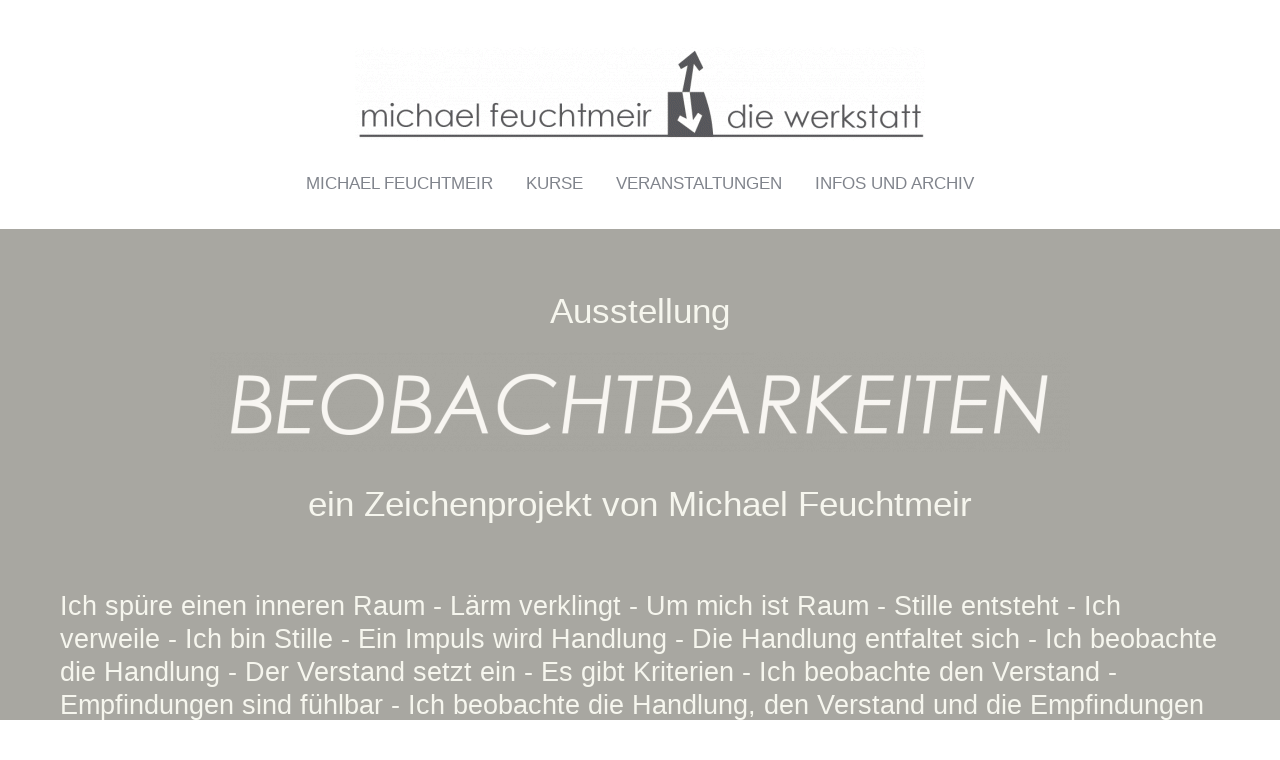

--- FILE ---
content_type: text/html; charset=utf-8
request_url: https://werkstatt-rimsting.de/de/michael-feuchtmeir/bildnerische-arbeiten/blick-in-die-ausstellung-beobachtbarkeiten-2023.php?navid=428812428812
body_size: 4500
content:
<!DOCTYPE html>
<html lang="de" class="pagestatus-init no-js scrolled-top"><head><title>die Werkstatt (Ausstellung Beobachtbarkeiten 2023)</title><!--
      Diese Seite wurde mit Weblication® CMS erstellt.
      Weblication® ist ein Produkt der Scholl Communications AG in 77694 Kehl.
      Weitere Informationen finden Sie unter https://www.weblication.de bzw. https://scholl.de.
    --><meta name="Description" content=""/><meta name="Keywords" content=""/><meta name="Robots" content="index, noodp"/><meta charset="UTF-8" /><meta name="viewport" content="width=device-width, initial-scale=1"/><meta name="Generator" content="Weblication® CMS"/><!--[if IE]><meta http-equiv="x-ua-compatible" content="IE=edge" /><![endif]--><meta name="geo.region" content="de-by"/><link rel="shortcut icon" href="/default-wGlobal/wGlobal/layout/images/favicon.ico"/><link rel="icon" href="/default-wGlobal/wGlobal/layout/images/favicon.ico"/><link rel="apple-touch-icon" href="/default-wGlobal/wGlobal/layout/images/apple-touch-icon.png"/><link rel="canonical" href="http://www.werkstatt-rimsting.de/de/michael-feuchtmeir/bildnerische-arbeiten/blick-in-die-ausstellung-beobachtbarkeiten-2023.php?navid=428812428812"/><script type="text/javascript">wNavidStandard='428812428812';wProjectPath='/de';lightboxType='wLightbox'; </script><link rel="stylesheet" href="/default-wGlobal/wGlobal/layout/styles/optimized/design_8d2072e8bc0396f96174273f70d9dfea.css?1740486989"/><style>/*<![CDATA[*/
.pictureCenter {
  position: relative;
}

.imgmap {
  /* https://zaneray.com/responsive-image-map/ */
  display: block;
  position: absolute;
  z-index: 2;
  transition: 0.5s;
}
.imgmap:hover {
  border: 1px dotted #ccc;
}
.imgmap.hidden {
  display: none;
}
.imgmap.active {
  z-index: 22;
  top: 0 !important;
  right: 0;
  left: 0 !important;
  width: 100%;
  height: 100%;
}
.imgmap.active img {
  opacity: 1;
}
.imgmap img {
  width: 100%;
  opacity: 0;
}

.wall1 {
  width: 5%;
  height: 9%;
}
.wall1.row1 {
  top: 37%;
}
.wall1.row2 {
  top: 48%;
}
.wall1.row3 {
  top: 58%;
}
.wall1.row4 {
  top: 69%;
}
.wall1.col1 {
  left: 2%;
}
.wall1.col2 {
  left: 6%;
}
.wall1.col3 {
  left: 11%;
}
.wall1.col4 {
  left: 15%;
}
.wall1.col5 {
  left: 20%;
}
.wall1.col6 {
  left: 25%;
}
.wall1.col7 {
  left: 30%;
}
.wall1.col8 {
  left: 36%;
}
.wall1.col9 {
  left: 41%;
}

.wall2 {
  width: 6%;
  height: 10%;
}
.wall2.row1 {
  top: 34%;
}
.wall2.row2 {
  top: 46%;
}
.wall2.row3 {
  top: 58%;
}
.wall2.row4 {
  top: 68%;
}
.wall2.row4.col4, .wall2.row4.col5, .wall2.row4.col6 {
  top: 71%;
}
.wall2.col1 {
  left: 55%;
}
.wall2.col2 {
  left: 61%;
}
.wall2.col3 {
  left: 68%;
  width: 8%;
  height: 7%;
}
.wall2.col3.row2 {
  top: 42%;
}
.wall2.col3.row3 {
  top: 51%;
}
.wall2.col3.row4 {
  top: 59%;
}
.wall2.col3.row5 {
  top: 68%;
}
.wall2.col4 {
  left: 77%;
}
.wall2.col5 {
  left: 85%;
}
.wall2.col6 {
  left: 92%;
}

/*]]>*/</style><script>var wCe = "491783";</script><script src="/default-wGlobal/wGlobal/layout/scripts/items/jquery.js"></script><script src="/default-wGlobal/wGlobal/layout/scripts/optimized/css.js"></script><script src="/default-wGlobal/wGlobal/layout/scripts/optimized/ui.js"></script><script src="/default-wGlobal/wGlobal/layout/scripts/optimized/design.js"></script><!--[if lt IE 9]><link rel="/default-wGlobal/wGlobal/layout/styles/items/jquery.fancybox" type="text/css" /><![endif]--><!--[if lt IE 9]><script type="text/javascript" src="/default-wGlobal/wGlobal/layout/scripts/items/jquery.js"></script><![endif]--><!--[if lt IE 9]><script type="text/javascript" src="/default-wGlobal/wGlobal/layout/scripts/items/jquery.fancybox.js"></script><![endif]--></head><body class="bodyFull page-Full project-de subdir-michael-feuchtmeir object-default navId-428812428812"><div id="blockMainOuter"><div id="blockMain"><div id="blockMainInner"><div id="blockTop"><div id="blockTopInner"><a id="logo" href="/de/" title="Zur Startseite"><img src="/default-wGlobal/wGlobal/layout/images/weblication/wThumbnails/michael-feuchtmeir-die-werkstatt-LOGO-97c3565e6dc352bg782c718df2fc2530.gif" alt="" height="94" width="570"/> </a></div></div><div id="blockBeforeLeftContentRight"><div id="blockBeforeLeftContentRightInner"><div id="blockBeforeFull" class="blockBefore"><div id="blockBeforeFullInner" class="blockBeforeInner"><div id="areaContent3Global"><div id="areaContent3Include" class="elementIncludeContentNavigation"></div><div class="elementIncludeContentPage" id="pageContent3"><!--CONTENT:START--><!--CONTENT:STOP--></div></div><div id="navigationMain"><ul data-togglerText="Navigation" class="navLevelContainer navLevel1Container" data-embedmode="embed"><li class="navLevel navLevel1 navLevelOpen navLevel1Open "><a class="navLevel navLevel1 navLevelOpen navLevel1Open" title="" href="/de/michael-feuchtmeir/">Michael Feuchtmeir</a><ul class="navLevelContainer navLevel2Container"><li class="navLevel navLevel2 navLevelOpen navLevel2Open "><a class="navLevel navLevel2 navLevelOpen navLevel2Open" title="" href="/de/michael-feuchtmeir/bildnerische-arbeiten/zeichnungen-und-objekte.php?navid=931001931001">bildnerische Arbeiten</a><ul class="navLevelContainer navLevel3Container"><li class="navLevel navLevel3 navLevelDefault navLevel3Default "><a class="navLevel navLevel3 navLevelDefault navLevel3Default" title="" href="/de/michael-feuchtmeir/bildnerische-arbeiten/ausstellung-beobachtbarkeiten-Juli-2023.php">Ausstellung Zeichenprojekt BEOBACHTBARKEITEN 2021-2023</a></li><li class="navLevel navLevel3 navLevelDefault navLevel3Default "><a class="navLevel navLevel3 navLevelDefault navLevel3Default" title="" href="/de/infos/archiv/ausstellung-im-dialog-uli-reiter-michael-feuchtmeir-1.php">Ausstellung IM DIALOG Uli Reiter und Michael Feuchtmeir</a></li><li class="navLevel navLevel3 navLevelDefault navLevel3Default "><a class="navLevel navLevel3 navLevelDefault navLevel3Default" title="" href="/de/infos/archiv/performance-ich-zeichne-02.php">Performance von Michael Feuchtmeir ICH ZEICHNE</a></li><li class="navLevel navLevel3 navLevelDefault navLevel3Default "><a class="navLevel navLevel3 navLevelDefault navLevel3Default" title="" href="/de/michael-feuchtmeir/bildnerische-arbeiten/ausstellung-zeichnereien-2.php">Ausstellung ZEICHNEREIEN</a></li><li class="navLevel navLevel3 navLevelDefault navLevel3Default "><a class="navLevel navLevel3 navLevelDefault navLevel3Default" title="" href="/de/michael-feuchtmeir/bildnerische-arbeiten/zeichnungen-und-objekte.php?navid=156860156860">Zeichen / Objekte / Performances</a></li></ul></li><li class="navLevel navLevel2 navLevelOpen navLevel2Open "><a class="navLevel navLevel2 navLevelOpen navLevel2Open" title="" href="/de/michael-feuchtmeir/theater/der-mensch-erscheint-im-holozaen.php?navid=467459117033">Theater</a><ul class="navLevelContainer navLevel3Container"><li class="navLevel navLevel3 navLevelDefault navLevel3Default "><a class="navLevel navLevel3 navLevelDefault navLevel3Default" title="" href="/de/michael-feuchtmeir/theater/der-mensch-erscheint-im-holozaen.php?navid=109997436846">Der Mensch erscheint im Holozän</a></li><li class="navLevel navLevel3 navLevelDefault navLevel3Default "><a class="navLevel navLevel3 navLevelDefault navLevel3Default" title="" href="/de/michael-feuchtmeir/theater/er-ein-bericht.php">ER - ein Bericht</a></li><li class="navLevel navLevel3 navLevelDefault navLevel3Default "><a class="navLevel navLevel3 navLevelDefault navLevel3Default" title="" href="/de/michael-feuchtmeir/theater/das-laecheln-am-fusse-der-leiter.php">Das Lächeln am Fuße der Leiter</a></li><li class="navLevel navLevel3 navLevelDefault navLevel3Default "><a class="navLevel navLevel3 navLevelDefault navLevel3Default" title="" href="/de/michael-feuchtmeir/theater/das-herz-eines-boxers.php">Das Herz eines Boxers</a></li><li class="navLevel navLevel3 navLevelDefault navLevel3Default "><a class="navLevel navLevel3 navLevelDefault navLevel3Default" title="" href="/de/michael-feuchtmeir/theater/novecento.php">Novecento</a></li></ul></li><li class="navLevel navLevel2 navLevelOpen navLevel2Open "><a class="navLevel navLevel2 navLevelOpen navLevel2Open" title="" href="/de/die-werkstatt/kurse/freies-bildnerisches-gestalten-2.php">Kurse</a><ul class="navLevelContainer navLevel3Container"><li class="navLevel navLevel3 navLevelDefault navLevel3Default "><a class="navLevel navLevel3 navLevelDefault navLevel3Default" title="" href="/de/die-werkstatt/kurse/freies-bildnerisches-gestalten-2-Kopie.php?navid=930562930562">freies bildnerisches Gestalten</a></li><li class="navLevel navLevel3 navLevelDefault navLevel3Default "><a class="navLevel navLevel3 navLevelDefault navLevel3Default" title="" href="">offene Werkstatt</a></li><li class="navLevel navLevel3 navLevelDefault navLevel3Default "><a class="navLevel navLevel3 navLevelDefault navLevel3Default" title="" href="">Zeichnen in der Glyptothek</a></li></ul></li><li class="navLevel navLevel2 navLevelDefault navLevel2Default "><a class="navLevel navLevel2 navLevelDefault navLeve21Default" title="" href="/de/michael-feuchtmeir/ausstellungen-projekte/">Ausstellungen/Projekte</a></li><li class="navLevel navLevel2 navLevelDefault navLevel2Default "><a class="navLevel navLevel2 navLevelDefault navLeve21Default" title="" href="/de/michael-feuchtmeir/lebenslauf/">Lebenslauf</a></li><li class="navLevel navLevel2 navLevelDefault navLevel2Default "><a class="navLevel navLevel2 navLevelDefault navLeve21Default" title="" href="/de/infos/archiv/archiv.php?navid=454280454280">Archiv</a></li></ul></li><li class="navLevel navLevel1 navLevelOpen navLevel1Open "><a class="navLevel navLevel1 navLevelOpen navLevel1Open" title="" href="/de/die-werkstatt/kurse/">Kurse</a><ul class="navLevelContainer navLevel2Container"><li class="navLevel navLevel2 navLevelDefault navLevel2Default "><a class="navLevel navLevel2 navLevelDefault navLeve21Default" title="" href="/de/die-werkstatt/kurse/freies-bildnerisches-gestalten-2-Kopie.php?navid=206306206306">freies bildnerisches Gestalten</a></li><li class="navLevel navLevel2 navLevelDefault navLevel2Default "><a class="navLevel navLevel2 navLevelDefault navLeve21Default" title="" href="">Übersicht Kurse / Veranstaltungen</a></li><li class="navLevel navLevel2 navLevelDefault navLevel2Default "><a class="navLevel navLevel2 navLevelDefault navLeve21Default" title="" href="/de/infos/archiv/archiv.php?navid=528868528868">Archiv</a></li></ul></li><li class="navLevel navLevel1 navLevelOpen navLevel1Open "><a class="navLevel navLevel1 navLevelOpen navLevel1Open" title="" href="/de/die-werkstatt/veranstaltungen/">Veranstaltungen</a><ul class="navLevelContainer navLevel2Container"><li class="navLevel navLevel2 navLevelDefault navLevel2Default "><a class="navLevel navLevel2 navLevelDefault navLeve21Default" title="" href="/de/die-werkstatt/veranstaltungen/improvisationstheater-das-aktuelle-programm.php">Improvisationstheater - das aktuelle Programm</a></li><li class="navLevel navLevel2 navLevelDefault navLevel2Default "><a class="navLevel navLevel2 navLevelDefault navLeve21Default" title="" href="">Übersicht Kurse / Veranstaltungen</a></li><li class="navLevel navLevel2 navLevelDefault navLevel2Default "><a class="navLevel navLevel2 navLevelDefault navLeve21Default" title="" href="/de/infos/archiv/archiv.php?navid=917483917483">Archiv</a></li></ul></li><li class="navLevel navLevel1 navLevelOpen navLevel1Open "><a class="navLevel navLevel1 navLevelOpen navLevel1Open" title="" href="/de/infos/">Infos und Archiv</a><ul class="navLevelContainer navLevel2Container"><li class="navLevel navLevel2 navLevelDefault navLevel2Default "><a class="navLevel navLevel2 navLevelDefault navLeve21Default" title="" href="/de/infos/archiv/archiv.php?navid=984060984060">Archiv</a></li><li class="navLevel navLevel2 navLevelDefault navLevel2Default "><a class="navLevel navLevel2 navLevelDefault navLeve21Default" title="" href="">Übersicht Kurse / Veranstaltungen</a></li><li class="navLevel navLevel2 navLevelDefault navLevel2Default "><a class="navLevel navLevel2 navLevelDefault navLeve21Default" title="" href="/de/kontakt/anfahrt/">Anfahrt</a></li><li class="navLevel navLevel2 navLevelDefault navLevel2Default "><a class="navLevel navLevel2 navLevelDefault navLeve21Default" title="" href="/de/infos/parkschein-edeka/Parkschein-EDEKA.pdf">Parkschein EDEKA</a></li><li class="navLevel navLevel2 navLevelDefault navLevel2Default "><a class="navLevel navLevel2 navLevelDefault navLeve21Default" title="" href="/de/kontakt/adresse/">Kontakt</a></li><li class="navLevel navLevel2 navLevelDefault navLevel2Default "><a class="navLevel navLevel2 navLevelDefault navLeve21Default" title="" href="/de/kontakt/">Kontaktformular</a></li><li class="navLevel navLevel2 navLevelDefault navLevel2Default "><a class="navLevel navLevel2 navLevelDefault navLeve21Default" title="" href="/de/kontakt/newsletter/"> Newsletter anfordern / abbestellen</a></li><li class="navLevel navLevel2 navLevelDefault navLevel2Default "><a class="navLevel navLevel2 navLevelDefault navLeve21Default" title="" href="/de/kontakt/Links-zu-Partnern.php">Links</a></li><li class="navLevel navLevel2 navLevelDefault navLevel2Default "><a class="navLevel navLevel2 navLevelDefault navLeve21Default" title="" href="/de/kontakt/impressum/">Impressum</a></li><li class="navLevel navLevel2 navLevelDefault navLevel2Default "><a class="navLevel navLevel2 navLevelDefault navLeve21Default" title="" href="/de/kontakt/datenschutz/">Datenschutz</a></li><li class="navLevel navLevel2 navLevelDefault navLevel2Default "><a class="navLevel navLevel2 navLevelDefault navLeve21Default" title="" href="/de/kontakt/Sitemap-Homepage-die-Werkstatt.php">Sitemap</a></li></ul></li></ul> </div></div></div><div id="blockLeftContentRight"><div id="blockLeftContentRightInner"><div id="blockContentFull" class="blockContent"><div id="blockContentFullInner" class="blockContentInner"><!--CONTENT:START--><div id="Beobachtbarkeiten" data-title="Beobachtbarkeiten" class="elementStandard elementSection elementSection_var111 elementSectionBackgroundColor_var50 elementSectionMargin_var0 elementSectionPadding_var60 elementSectionInnerWidth_var100 elementSectionInnerHeight_var0"><div class="sectionInner"><div class="elementStandard elementContent elementText elementText_var52"><h3 class="alignCenter">Ausstellung</h3> </div><div class="elementStandard elementContent elementPicture elementPicture_var0 elementPictureCenter element wglLazyLoad wglLazyLoadInit  pictureSize-adapt  "><div id="d_8a627efed2da6057738cfd5b00ff9b9d" class="pictureCenter wglLazyLoad wglLazyLoadInit"><img id="i_8a627efed2da6057738cfd5b00ff9b9d" class="pictureDefault pictureCenter wglLazyLoad wglLazyLoadInit pictureSize-adapt " width="860" height="100" title="Titel " alt="Titel " data-src="/default-wAssets/img/ausstellung-beobachtbarkeiten/weblication/wThumbnails/Titel-BEOBACHTBARKEITEN-transparent-19c85a6dcb0ecd0g8f3f026c358944bb.png" src="[data-uri]" data-src2x="/default-wAssets/img/ausstellung-beobachtbarkeiten/weblication/wThumbnails/Titel-BEOBACHTBARKEITEN-transparent-19c85a6dcb0ecd0g8f3f026c358944bb@2x.png" data-srcmin="/default-wAssets/img/ausstellung-beobachtbarkeiten/weblication/wThumbnails/Titel-BEOBACHTBARKEITEN-transparent-19c85a6dcb0ecd0g8f3f026c358944bb@min640.png"/></div></div> <div class="elementStandard elementContent elementText elementText_var0"><h3 class="alignCenter">ein Zeichenprojekt von Michael Feuchtmeir<br/></h3> </div><div class="elementStandard elementContent elementText elementText_var0"><h2><br/></h2><h2>Ich
spüre einen inneren Raum - Lärm verklingt - Um mich ist Raum -
Stille entsteht - Ich verweile - Ich bin Stille - Ein Impuls wird
Handlung - Die Handlung entfaltet sich - Ich beobachte die Handlung - Der
Verstand setzt ein - Es gibt Kriterien - Ich beobachte den Verstand - Empfindungen sind fühlbar - Ich beobachte die
Handlung, den Verstand und die Empfindungen - Ich reflektiere das
Beobachtete</h2><p><br/></p> </div><div class="elementStandard elementContent elementPicture elementPicture_var0 elementPictureCenter element wglLazyLoad wglLazyLoadInit  pictureSize-original  "><div id="d_c6a80200d79875488d082a683c9937b8" class="pictureCenter wglLazyLoad wglLazyLoadInit"><img id="i_c6a80200d79875488d082a683c9937b8" class="pictureDefault pictureCenter wglLazyLoad wglLazyLoadInit pictureSize-original " width="2048" height="1536" title="Ausstellung Beobachtbarkeiten 2023" alt="Ausstellung Beobachtbarkeiten 2023" data-src="/default-wAssets/img/ausstellung-beobachtbarkeiten-2023/Ausstellung-BEOBACHTBARKEITEN-2023-1.jpg" src="[data-uri]"/></div></div> <div class="elementScript"><a data-fslightbox="gallery" href="https://werkstatt-rimsting.de/default-wAssets/img/ausstellung-beobachtbarkeiten/Beobachtung-001.jpg" title="pos111" class="imgmap wall1 row1 col1"/><a data-fslightbox="gallery" href="https://werkstatt-rimsting.de/default-wAssets/img/ausstellung-beobachtbarkeiten/Beobachtung-040.jpg" title="pos112" class="imgmap wall1 row1 col2"/><a data-fslightbox="gallery" href="https://werkstatt-rimsting.de/default-wAssets/img/ausstellung-beobachtbarkeiten/Beobachtung-083.jpg" title="pos113" class="imgmap wall1 row1 col3"/><a data-fslightbox="gallery" href="https://werkstatt-rimsting.de/default-wAssets/img/ausstellung-beobachtbarkeiten/Beobachtung-089.jpg" title="pos114" class="imgmap wall1 row1 col4"/><a data-fslightbox="gallery" href="https://werkstatt-rimsting.de/default-wAssets/img/ausstellung-beobachtbarkeiten/Beobachtung-095.jpg" title="pos115" class="imgmap wall1 row1 col5"/><a data-fslightbox="gallery" href="https://werkstatt-rimsting.de/default-wAssets/img/tafelzeichnungen-fotos-von-videos/weblication/wThumbnails/Praesenz-f123a94a78a85dag128631bd13b24b61.png" title="pos116" class="imgmap wall1 row1 col6"/><a data-fslightbox="gallery" href="https://werkstatt-rimsting.de/default-wAssets/img/tafelzeichnungen-fotos-von-videos/weblication/wThumbnails/Praesenz-f123a94a78a85dag128631bd13b24b61.png" title="pos117" class="imgmap wall1 row1 col7"/><a data-fslightbox="gallery" href="https://werkstatt-rimsting.de/default-wAssets/img/tafelzeichnungen-fotos-von-videos/weblication/wThumbnails/Praesenz-f123a94a78a85dag128631bd13b24b61.png" title="pos118" class="imgmap wall1 row1 col8"/><a data-fslightbox="gallery" href="https://werkstatt-rimsting.de/default-wAssets/img/tafelzeichnungen-fotos-von-videos/weblication/wThumbnails/Praesenz-f123a94a78a85dag128631bd13b24b61.png" title="pos119" class="imgmap wall1 row1 col9"/><a data-fslightbox="gallery" href="https://werkstatt-rimsting.de/default-wAssets/img/ausstellung-beobachtbarkeiten/Beobachtung-107.jpg" title="pos121" class="imgmap wall1 row2 col1"/><a data-fslightbox="gallery" href="https://werkstatt-rimsting.de/default-wAssets/img/ausstellung-beobachtbarkeiten/Beobachtung-047.jpg" title="pos122" class="imgmap wall1 row2 col2"/><a data-fslightbox="gallery" href="https://werkstatt-rimsting.de/default-wAssets/img/ausstellung-beobachtbarkeiten/Beobachtung-080.jpg" title="pos123" class="imgmap wall1 row2 col3"/><a data-fslightbox="gallery" href="https://werkstatt-rimsting.de/default-wAssets/img/tafelzeichnungen-fotos-von-videos/weblication/wThumbnails/Praesenz-f123a94a78a85dag128631bd13b24b61.png" title="pos124" class="imgmap wall1 row2 col4"/><a data-fslightbox="gallery" href="https://werkstatt-rimsting.de/default-wAssets/img/tafelzeichnungen-fotos-von-videos/weblication/wThumbnails/Praesenz-f123a94a78a85dag128631bd13b24b61.png" title="pos125" class="imgmap wall1 row2 col5"/><a data-fslightbox="gallery" href="https://werkstatt-rimsting.de/default-wAssets/img/ausstellung-beobachtbarkeiten/Beobachtung-101.jpg" title="pos126" class="imgmap wall1 row2 col6"/><a data-fslightbox="gallery" href="https://werkstatt-rimsting.de/default-wAssets/img/ausstellung-beobachtbarkeiten/Beobachtung-104.jpg" title="pos127" class="imgmap wall1 row2 col7"/><a data-fslightbox="gallery" href="https://werkstatt-rimsting.de/default-wAssets/img/tafelzeichnungen-fotos-von-videos/weblication/wThumbnails/Praesenz-f123a94a78a85dag128631bd13b24b61.png" title="pos128" class="imgmap wall1 row2 col8"/><a data-fslightbox="gallery" href="https://werkstatt-rimsting.de/default-wAssets/img/tafelzeichnungen-fotos-von-videos/weblication/wThumbnails/Praesenz-f123a94a78a85dag128631bd13b24b61.png" title="pos129" class="imgmap wall1 row2 col9"/><a data-fslightbox="gallery" href="https://werkstatt-rimsting.de/default-wAssets/img/ausstellung-beobachtbarkeiten-2023/Beobachtung-015.jpg" title="pos131" class="imgmap wall1 row3 col1"/><a data-fslightbox="gallery" href="https://werkstatt-rimsting.de/default-wAssets/img/ausstellung-beobachtbarkeiten/Beobachtung-031.jpg" title="pos132" class="imgmap wall1 row3 col2"/><a data-fslightbox="gallery" href="https://werkstatt-rimsting.de/default-wAssets/img/ausstellung-beobachtbarkeiten-2023/Beobachtung-062.jpg" title="pos133" class="imgmap wall1 row3 col3"/><a data-fslightbox="gallery" href="https://werkstatt-rimsting.de/default-wAssets/img/ausstellung-beobachtbarkeiten/Beobachtung-086.jpg" title="pos134" class="imgmap wall1 row3 col4"/><a data-fslightbox="gallery" href="https://werkstatt-rimsting.de/default-wAssets/img/ausstellung-beobachtbarkeiten/Beobachtung-092.jpg" title="pos135" class="imgmap wall1 row3 col5"/><a data-fslightbox="gallery" href="https://werkstatt-rimsting.de/default-wAssets/img/tafelzeichnungen-fotos-von-videos/weblication/wThumbnails/Praesenz-f123a94a78a85dag128631bd13b24b61.png" title="pos136" class="imgmap wall1 row3 col6"/><a data-fslightbox="gallery" href="https://werkstatt-rimsting.de/default-wAssets/img/tafelzeichnungen-fotos-von-videos/weblication/wThumbnails/Praesenz-f123a94a78a85dag128631bd13b24b61.png" title="pos137" class="imgmap wall1 row3 col7"/><a data-fslightbox="gallery" href="https://werkstatt-rimsting.de/default-wAssets/img/tafelzeichnungen-fotos-von-videos/weblication/wThumbnails/Praesenz-f123a94a78a85dag128631bd13b24b61.png" title="pos138" class="imgmap wall1 row3 col8"/><a data-fslightbox="gallery" href="https://werkstatt-rimsting.de/default-wAssets/img/ausstellung-beobachtbarkeiten-2023/Beobachtung-005-2.jpg" title="pos139" class="imgmap wall1 row3 col9"/><a data-fslightbox="gallery" href="https://werkstatt-rimsting.de/default-wAssets/img/ausstellung-beobachtbarkeiten/Beobachtung-007.jpg" title="pos141" class="imgmap wall1 row4 col1"/><a data-fslightbox="gallery" href="https://werkstatt-rimsting.de/default-wAssets/img/ausstellung-beobachtbarkeiten/Beobachtung-022.jpg" title="pos142" class="imgmap wall1 row4 col2"/><a data-fslightbox="gallery" href="https://werkstatt-rimsting.de/default-wAssets/img/ausstellung-beobachtbarkeiten/Beobachtung-058.jpg" title="pos143" class="imgmap wall1 row4 col3"/><a data-fslightbox="gallery" href="https://werkstatt-rimsting.de/default-wAssets/img/ausstellung-beobachtbarkeiten-2023/Beobachtung-085.jpg" title="pos144" class="imgmap wall1 row4 col4"/><a data-fslightbox="gallery" href="https://werkstatt-rimsting.de/default-wAssets/img/tafelzeichnungen-fotos-von-videos/weblication/wThumbnails/Praesenz-f123a94a78a85dag128631bd13b24b61.png" title="pos145" class="imgmap wall1 row4 col5"/><a data-fslightbox="gallery" href="https://werkstatt-rimsting.de/default-wAssets/img/ausstellung-beobachtbarkeiten/Beobachtung-098.jpg" title="pos146" class="imgmap wall1 row4 col6"/><a data-fslightbox="gallery" href="https://werkstatt-rimsting.de/default-wAssets/img/tafelzeichnungen-fotos-von-videos/weblication/wThumbnails/Praesenz-f123a94a78a85dag128631bd13b24b61.png" title="pos147" class="imgmap wall1 row4 col7"/><a data-fslightbox="gallery" href="https://werkstatt-rimsting.de/default-wAssets/img/ausstellung-beobachtbarkeiten/Beobachtung-019.jpg" title="pos148" class="imgmap wall1 row4 col8"/><a data-fslightbox="gallery" href="https://werkstatt-rimsting.de/default-wAssets/img/tafelzeichnungen-fotos-von-videos/weblication/wThumbnails/Praesenz-f123a94a78a85dag128631bd13b24b61.png" title="pos149" class="imgmap wall1 row4 col9"/><a data-fslightbox="gallery" href="https://werkstatt-rimsting.de/default-wAssets/img/tafelzeichnungen-fotos-von-videos/weblication/wThumbnails/Praesenz-f123a94a78a85dag128631bd13b24b61.png" title="pos211" class="imgmap wall2 row1 col1"/><a data-fslightbox="gallery" href="https://werkstatt-rimsting.de/default-wAssets/img/tafelzeichnungen-fotos-von-videos/weblication/wThumbnails/Praesenz-f123a94a78a85dag128631bd13b24b61.png" title="pos212" class="imgmap wall2 row1 col2"/><a data-fslightbox="gallery" href="https://werkstatt-rimsting.de/default-wAssets/img/tafelzeichnungen-fotos-von-videos/weblication/wThumbnails/Praesenz-f123a94a78a85dag128631bd13b24b61.png" title="pos213" class="imgmap wall2 row1 col3"/><a data-fslightbox="gallery" href="https://werkstatt-rimsting.de/default-wAssets/img/tafelzeichnungen-fotos-von-videos/weblication/wThumbnails/Praesenz-f123a94a78a85dag128631bd13b24b61.png" title="pos214" class="imgmap wall2 row1 col4"/><a data-fslightbox="gallery" href="https://werkstatt-rimsting.de/default-wAssets/img/tafelzeichnungen-fotos-von-videos/weblication/wThumbnails/Praesenz-f123a94a78a85dag128631bd13b24b61.png" title="pos215" class="imgmap wall2 row1 col5"/><a data-fslightbox="gallery" href="https://werkstatt-rimsting.de/default-wAssets/img/tafelzeichnungen-fotos-von-videos/weblication/wThumbnails/Praesenz-f123a94a78a85dag128631bd13b24b61.png" title="pos216" class="imgmap wall2 row1 col6"/><a data-fslightbox="gallery" href="https://werkstatt-rimsting.de/default-wAssets/img/tafelzeichnungen-fotos-von-videos/weblication/wThumbnails/Praesenz-f123a94a78a85dag128631bd13b24b61.png" title="pos221" class="imgmap wall2 row2 col1"/><a data-fslightbox="gallery" href="https://werkstatt-rimsting.de/default-wAssets/img/tafelzeichnungen-fotos-von-videos/weblication/wThumbnails/Praesenz-f123a94a78a85dag128631bd13b24b61.png" title="pos222" class="imgmap wall2 row2 col2"/><a data-fslightbox="gallery" href="https://werkstatt-rimsting.de/default-wAssets/img/tafelzeichnungen-fotos-von-videos/weblication/wThumbnails/Praesenz-f123a94a78a85dag128631bd13b24b61.png" title="pos223" class="imgmap wall2 row2 col3"/><a data-fslightbox="gallery" href="https://werkstatt-rimsting.de/default-wAssets/img/tafelzeichnungen-fotos-von-videos/weblication/wThumbnails/Praesenz-f123a94a78a85dag128631bd13b24b61.png" title="pos224" class="imgmap wall2 row2 col4"/><a data-fslightbox="gallery" href="https://werkstatt-rimsting.de/default-wAssets/img/tafelzeichnungen-fotos-von-videos/weblication/wThumbnails/Praesenz-f123a94a78a85dag128631bd13b24b61.png" title="pos225" class="imgmap wall2 row2 col5"/><a data-fslightbox="gallery" href="https://werkstatt-rimsting.de/default-wAssets/img/tafelzeichnungen-fotos-von-videos/weblication/wThumbnails/Praesenz-f123a94a78a85dag128631bd13b24b61.png" title="pos226" class="imgmap wall2 row2 col6"/><a data-fslightbox="gallery" href="https://werkstatt-rimsting.de/default-wAssets/img/tafelzeichnungen-fotos-von-videos/weblication/wThumbnails/Praesenz-f123a94a78a85dag128631bd13b24b61.png" title="pos231" class="imgmap wall2 row3 col1"/><a data-fslightbox="gallery" href="https://werkstatt-rimsting.de/default-wAssets/img/tafelzeichnungen-fotos-von-videos/weblication/wThumbnails/Praesenz-f123a94a78a85dag128631bd13b24b61.png" title="pos232" class="imgmap wall2 row3 col2"/><a data-fslightbox="gallery" href="https://werkstatt-rimsting.de/default-wAssets/img/tafelzeichnungen-fotos-von-videos/weblication/wThumbnails/Praesenz-f123a94a78a85dag128631bd13b24b61.png" title="pos233" class="imgmap wall2 row3 col3"/><a data-fslightbox="gallery" href="https://werkstatt-rimsting.de/default-wAssets/img/tafelzeichnungen-fotos-von-videos/weblication/wThumbnails/Praesenz-f123a94a78a85dag128631bd13b24b61.png" title="pos234" class="imgmap wall2 row3 col4"/><a data-fslightbox="gallery" href="https://werkstatt-rimsting.de/default-wAssets/img/tafelzeichnungen-fotos-von-videos/weblication/wThumbnails/Praesenz-f123a94a78a85dag128631bd13b24b61.png" title="pos235" class="imgmap wall2 row3 col5"/><a data-fslightbox="gallery" href="https://werkstatt-rimsting.de/default-wAssets/img/tafelzeichnungen-fotos-von-videos/weblication/wThumbnails/Praesenz-f123a94a78a85dag128631bd13b24b61.png" title="pos236" class="imgmap wall2 row3 col6"/><a data-fslightbox="gallery" href="https://werkstatt-rimsting.de/default-wAssets/img/tafelzeichnungen-fotos-von-videos/weblication/wThumbnails/Praesenz-f123a94a78a85dag128631bd13b24b61.png" title="pos241" class="imgmap wall2 row4 col1"/><a data-fslightbox="gallery" href="https://werkstatt-rimsting.de/default-wAssets/img/tafelzeichnungen-fotos-von-videos/weblication/wThumbnails/Praesenz-f123a94a78a85dag128631bd13b24b61.png" title="pos242" class="imgmap wall2 row4 col2"/><a data-fslightbox="gallery" href="https://werkstatt-rimsting.de/default-wAssets/img/tafelzeichnungen-fotos-von-videos/weblication/wThumbnails/Praesenz-f123a94a78a85dag128631bd13b24b61.png" title="pos243" class="imgmap wall2 row4 col3"/><a data-fslightbox="gallery" href="https://werkstatt-rimsting.de/default-wAssets/img/tafelzeichnungen-fotos-von-videos/weblication/wThumbnails/Praesenz-f123a94a78a85dag128631bd13b24b61.png" title="pos244" class="imgmap wall2 row4 col4"/><a data-fslightbox="gallery" href="https://werkstatt-rimsting.de/default-wAssets/img/tafelzeichnungen-fotos-von-videos/weblication/wThumbnails/Praesenz-f123a94a78a85dag128631bd13b24b61.png" title="pos245" class="imgmap wall2 row4 col5"/><a data-fslightbox="gallery" href="https://werkstatt-rimsting.de/default-wAssets/img/tafelzeichnungen-fotos-von-videos/weblication/wThumbnails/Praesenz-f123a94a78a85dag128631bd13b24b61.png" title="pos246" class="imgmap wall2 row4 col6"/><a data-fslightbox="gallery" href="https://werkstatt-rimsting.de/default-wAssets/img/tafelzeichnungen-fotos-von-videos/weblication/wThumbnails/Praesenz-f123a94a78a85dag128631bd13b24b61.png" title="pos253" class="imgmap wall2 row5 col3"/></div><div class="elementStandard elementContent elementText elementText_var0"><h2 class="alignCenter">Sonntag, 25. Juli - Freitag, 30. Juli 2023<br/></h2> </div><script type="text/javascript" src="https://werkstatt-rimsting.de/default-wAssets/docs/test/fslightbox.js">  </script><script type="text/javascript">/*<![CDATA[*/                       
              
                            var h2fix = document.querySelector("h2 a.imgmap").parentNode;
var h2txt = h2fix.querySelector("a.imgmap").innerHTML;
h2fix.innerHTML = h2txt;

                          /*]]>*/</script></div></div><!--CONTENT:STOP--><div id="areaContent6Global"><!--CONTENT:START--><!--CONTENT:STOP--></div></div></div></div></div></div></div></div></div><div id="blockBottom"><div id="blockBottomInner"><div id="areaContent5Global"><div data-title="" class="elementStandard elementSection elementSection_var111 elementSectionPadding_var60 elementSectionInnerWidth_var0"><div class="sectionInner"><div class="elementStandard elementContent elementBox elementBox_var111 "><div class="boxInner"><div class="elementStandard elementContent elementText elementText_var0"><p class="alignCenter"><a href="/de/kontakt/datenschutz/">Datenschutz</a>         <a href="/de/kontakt/impressum/">Impressum</a>        <a href="/de/kontakt/adresse/">Kontakt</a></p> </div></div></div></div></div></div></div></div><div id="blockPost"><div id="blockPostInner"><div id="areaContent7Global"><!--CONTENT:START--><!--CONTENT:STOP--></div></div></div></div></body></html>
